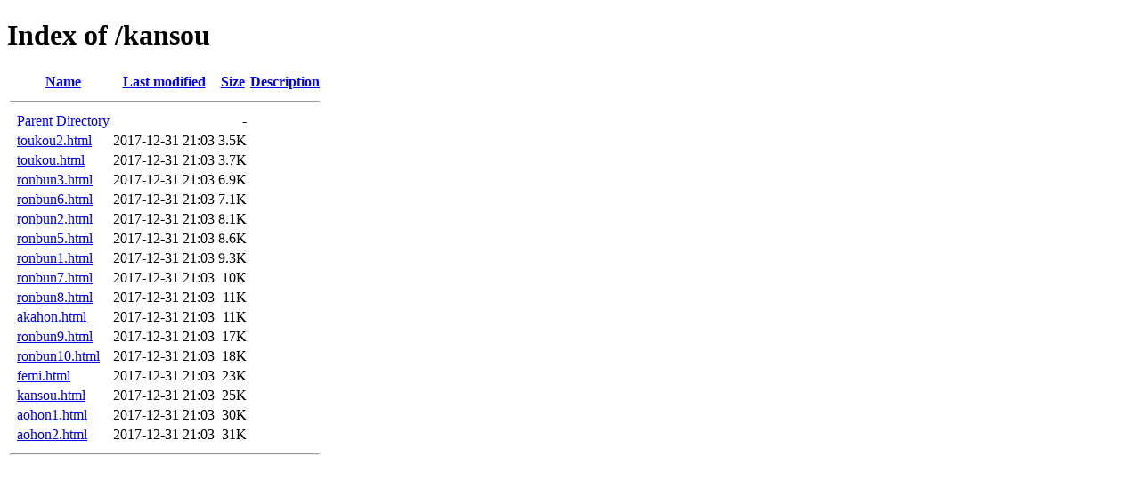

--- FILE ---
content_type: text/html;charset=ISO-8859-1
request_url: http://tubasa.coh.jp/kansou/?C=S;O=A
body_size: 3510
content:
<!DOCTYPE HTML PUBLIC "-//W3C//DTD HTML 4.01//EN" "http://www.w3.org/TR/html4/strict.dtd">
<html>
 <head>
  <title>Index of /kansou</title>
 </head>
 <body>
<h1>Index of /kansou</h1>
  <table>
   <tr><th valign="top">&nbsp;</th><th><a href="?C=N;O=A">Name</a></th><th><a href="?C=M;O=A">Last modified</a></th><th><a href="?C=S;O=D">Size</a></th><th><a href="?C=D;O=A">Description</a></th></tr>
   <tr><th colspan="5"><hr></th></tr>
<tr><td valign="top">&nbsp;</td><td><a href="/">Parent Directory</a>       </td><td>&nbsp;</td><td align="right">  - </td><td>&nbsp;</td></tr>
<tr><td valign="top">&nbsp;</td><td><a href="toukou2.html">toukou2.html</a>           </td><td align="right">2017-12-31 21:03  </td><td align="right">3.5K</td><td>&nbsp;</td></tr>
<tr><td valign="top">&nbsp;</td><td><a href="toukou.html">toukou.html</a>            </td><td align="right">2017-12-31 21:03  </td><td align="right">3.7K</td><td>&nbsp;</td></tr>
<tr><td valign="top">&nbsp;</td><td><a href="ronbun3.html">ronbun3.html</a>           </td><td align="right">2017-12-31 21:03  </td><td align="right">6.9K</td><td>&nbsp;</td></tr>
<tr><td valign="top">&nbsp;</td><td><a href="ronbun6.html">ronbun6.html</a>           </td><td align="right">2017-12-31 21:03  </td><td align="right">7.1K</td><td>&nbsp;</td></tr>
<tr><td valign="top">&nbsp;</td><td><a href="ronbun2.html">ronbun2.html</a>           </td><td align="right">2017-12-31 21:03  </td><td align="right">8.1K</td><td>&nbsp;</td></tr>
<tr><td valign="top">&nbsp;</td><td><a href="ronbun5.html">ronbun5.html</a>           </td><td align="right">2017-12-31 21:03  </td><td align="right">8.6K</td><td>&nbsp;</td></tr>
<tr><td valign="top">&nbsp;</td><td><a href="ronbun1.html">ronbun1.html</a>           </td><td align="right">2017-12-31 21:03  </td><td align="right">9.3K</td><td>&nbsp;</td></tr>
<tr><td valign="top">&nbsp;</td><td><a href="ronbun7.html">ronbun7.html</a>           </td><td align="right">2017-12-31 21:03  </td><td align="right"> 10K</td><td>&nbsp;</td></tr>
<tr><td valign="top">&nbsp;</td><td><a href="ronbun8.html">ronbun8.html</a>           </td><td align="right">2017-12-31 21:03  </td><td align="right"> 11K</td><td>&nbsp;</td></tr>
<tr><td valign="top">&nbsp;</td><td><a href="akahon.html">akahon.html</a>            </td><td align="right">2017-12-31 21:03  </td><td align="right"> 11K</td><td>&nbsp;</td></tr>
<tr><td valign="top">&nbsp;</td><td><a href="ronbun9.html">ronbun9.html</a>           </td><td align="right">2017-12-31 21:03  </td><td align="right"> 17K</td><td>&nbsp;</td></tr>
<tr><td valign="top">&nbsp;</td><td><a href="ronbun10.html">ronbun10.html</a>          </td><td align="right">2017-12-31 21:03  </td><td align="right"> 18K</td><td>&nbsp;</td></tr>
<tr><td valign="top">&nbsp;</td><td><a href="femi.html">femi.html</a>              </td><td align="right">2017-12-31 21:03  </td><td align="right"> 23K</td><td>&nbsp;</td></tr>
<tr><td valign="top">&nbsp;</td><td><a href="kansou.html">kansou.html</a>            </td><td align="right">2017-12-31 21:03  </td><td align="right"> 25K</td><td>&nbsp;</td></tr>
<tr><td valign="top">&nbsp;</td><td><a href="aohon1.html">aohon1.html</a>            </td><td align="right">2017-12-31 21:03  </td><td align="right"> 30K</td><td>&nbsp;</td></tr>
<tr><td valign="top">&nbsp;</td><td><a href="aohon2.html">aohon2.html</a>            </td><td align="right">2017-12-31 21:03  </td><td align="right"> 31K</td><td>&nbsp;</td></tr>
   <tr><th colspan="5"><hr></th></tr>
</table>
</body></html>
